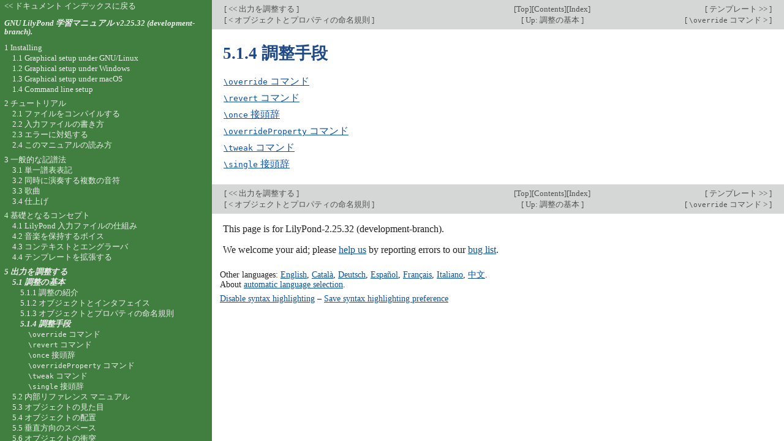

--- FILE ---
content_type: text/html; charset=utf-8
request_url: https://lilypond.org/doc/v2.25/Documentation/learning/tweaking-methods.ja.html
body_size: 9464
content:
<!DOCTYPE html PUBLIC "-//W3C//DTD HTML 4.01 Transitional//EN" "http://www.w3.org/TR/html4/loose.dtd">
<html>
<!-- Created by GNU Texinfo 6.8, https://www.gnu.org/software/texinfo/ -->
<head>
<meta http-equiv="Content-Type" content="text/html; charset=utf-8">
<!-- Copyright © 1998-2023 by the authors.

GNU フリー文書利用許諾契約書バージョン 1.1 またはフリー ソフトウェア財団によって発行されたその後のバージョンの約定に従う限り、このドキュメントを複製、変更する許可を与えます。変更不可部分はありません。この利用許諾契約書のコピーは「GNU フリー文書利用許諾契約書」という章に含まれています。 -->
<title>5.1.4 調整手段 (GNU LilyPond 学習マニュアル)</title>

<meta name="description" content="5.1.4 調整手段 (GNU LilyPond 学習マニュアル)">
<meta name="keywords" content="5.1.4 調整手段 (GNU LilyPond 学習マニュアル)">
<meta name="resource-type" content="document">
<meta name="distribution" content="global">
<meta name="Generator" content="texi2any">
<meta name="viewport" content="width=device-width,initial-scale=1">

<link href="index" rel="start" title="LilyPond &mdash; 学習マニュアル">
<link href="index-of-commands-and-concepts" rel="index" title="Appendix C インデックス">
<link href="learning_toc#SEC_Contents" rel="contents" title="Table of Contents">
<link href="tweaking-basics" rel="up" title="5.1 調整の基本">
<link href="naming-conventions-of-objects-and-properties" rel="prev" title="5.1.3 オブジェクトとプロパティの命名規則">
<style type="text/css">
<!--
a.copiable-anchor {visibility: hidden; text-decoration: none; line-height: 0em}
a.summary-letter {text-decoration: none}
blockquote.indentedblock {margin-right: 0em}
div.display {margin-left: 3.2em}
div.example {margin-left: 3.2em}
kbd {font-style: oblique}
pre.display {font-family: inherit}
pre.format {font-family: inherit}
pre.menu-comment {font-family: serif}
pre.menu-preformatted {font-family: serif}
span.nolinebreak {white-space: nowrap}
span.roman {font-family: initial; font-weight: normal}
span.sansserif {font-family: sans-serif; font-weight: normal}
span:hover a.copiable-anchor {visibility: visible}
ul.no-bullet {list-style: none}
-->
</style>
<link rel="stylesheet" type="text/css" href="../css/lilypond-manuals.css">
<link rel="stylesheet" type="text/css" href="../css/lilypond-highlighting.css">


</head>

<body lang="ja" class="learning">
<div id="main">
<div class="subsection" id="tweaking-methods">
<table class="nav_table">
<tr><td align="left">[<a href="tweaking-output" title="Beginning of this chapter or previous chapter"> &lt;&lt; 出力を調整する </a>]</td><td align="center">[<a href="index" title="Cover (top) of document" rel="start">Top</a>][<a href="learning_toc#SEC_Contents" title="Table of contents" rel="contents">Contents</a>][<a href="index-of-commands-and-concepts" title="Index" rel="index">Index</a>]</td><td align="right">[<a href="templates" title="Next chapter"> テンプレート &gt;&gt; </a>]</td></tr>
<tr><td align="left">[<a href="naming-conventions-of-objects-and-properties" title="Previous section in reading order" accesskey="p" rel="prev"> &lt; オブジェクトとプロパティの命名規則 </a>]</td><td align="center">[<a href="tweaking-basics" title="Up section" accesskey="u" rel="up">  Up: 調整の基本 </a>]</td><td align="right">[<a href="the-override-command" title="Next section in reading order" accesskey="n" rel="next"> <code>\override</code> コマンド &gt; </a>]</td></tr>
</table>
<hr>
<span id="Diao-Zheng-Shou-Duan-"></span><h4 class="subsection">5.1.4 調整手段</h4>

<span id="index-tweaking-methods-_0028Diao-Zheng-Shou-Duan-_0029"></span>


<table class="menu" border="0" cellspacing="0">
<tr><td align="left" valign="top"><a href="the-override-command" accesskey="1"><code>\override</code> コマンド</a></td><td>&nbsp;&nbsp;</td><td align="left" valign="top">
</td></tr>
<tr><td align="left" valign="top"><a href="the-revert-command" accesskey="2"><code>\revert</code> コマンド</a></td><td>&nbsp;&nbsp;</td><td align="left" valign="top">
</td></tr>
<tr><td align="left" valign="top"><a href="the-once-prefix" accesskey="3"><code>\once</code> 接頭辞</a></td><td>&nbsp;&nbsp;</td><td align="left" valign="top">
</td></tr>
<tr><td align="left" valign="top"><a href="the-overrideproperty-command" accesskey="4"><code>\overrideProperty</code> コマンド</a></td><td>&nbsp;&nbsp;</td><td align="left" valign="top">
</td></tr>
<tr><td align="left" valign="top"><a href="the-tweak-command" accesskey="5"><code>\tweak</code> コマンド</a></td><td>&nbsp;&nbsp;</td><td align="left" valign="top">
</td></tr>
<tr><td align="left" valign="top"><a href="the-single-prefix" accesskey="6"><code>\single</code> 接頭辞</a></td><td>&nbsp;&nbsp;</td><td align="left" valign="top">
</td></tr>
</table>

</div>
<hr>
<table class="nav_table">
<tr><td align="left">[<a href="tweaking-output" title="Beginning of this chapter or previous chapter"> &lt;&lt; 出力を調整する </a>]</td><td align="center">[<a href="index" title="Cover (top) of document" rel="start">Top</a>][<a href="learning_toc#SEC_Contents" title="Table of contents" rel="contents">Contents</a>][<a href="index-of-commands-and-concepts" title="Index" rel="index">Index</a>]</td><td align="right">[<a href="templates" title="Next chapter"> テンプレート &gt;&gt; </a>]</td></tr>
<tr><td align="left">[<a href="naming-conventions-of-objects-and-properties" title="Previous section in reading order" accesskey="p" rel="prev"> &lt; オブジェクトとプロパティの命名規則 </a>]</td><td align="center">[<a href="tweaking-basics" title="Up section" accesskey="u" rel="up">  Up: 調整の基本 </a>]</td><td align="right">[<a href="the-override-command" title="Next section in reading order" accesskey="n" rel="next"> <code>\override</code> コマンド &gt; </a>]</td></tr>
</table>

<div id="footer">
<p class="footer_version">
This page is for LilyPond-2.25.32 (development-branch).
</p>
<p class="footer_report">
We welcome your aid; please <a href="https://lilypond.org/help-us.html">help us</a> by reporting errors to our <a href="https://lists.gnu.org/mailman/listinfo/bug-lilypond">bug list</a>.
</p>

<p id="languages">
Other languages: <a href="tweaking-methods.html">English</a>, <a href="tweaking-methods.ca.html">Català</a>, <a href="tweaking-methods.de.html">Deutsch</a>, <a href="tweaking-methods.es.html">Español</a>, <a href="tweaking-methods.fr.html">Français</a>, <a href="tweaking-methods.it.html">Italiano</a>, <a href="tweaking-methods.zh.html">中文</a>.
<br>
About <a href="http://www.lilypond.org/misc/browser-language">automatic language selection</a>.
</p>

<script type='text/javascript'>
    // @license magnet:?xt=urn:btih:1f739d935676111cfff4b4693e3816e664797050&dn=gpl-3.0.txt GPL-v3-or-Later
    (function () {
        let handled = false;
        function restoreHighlighting () {
            if (handled) return;
            if (localStorage.getItem('syntax-highlighting') !== 'no') {
            enable_highlighting();
            }
            else {
              disable_highlighting();
            }
            handled = true;
        }

        // Attempt early handling but fall back to onload just in case.
        document.addEventListener('DOMContentLoaded', restoreHighlighting);
        document.addEventListener('load', restoreHighlighting);
    })();

    let enabled = true;
    function enable_highlighting() {
        document.body.classList.add('highlight');
        enabled = true;
        document.getElementById('highlighting-active-link').innerHTML =
            "<a href='javascript:disable_highlighting()'>Disable syntax highlighting<\/a>";
    }
    function disable_highlighting() {
        document.body.classList.remove('highlight');
        enabled = false;
        document.getElementById('highlighting-active-link').innerHTML =
            "<a href='javascript:enable_highlighting()'>Enable syntax highlighting<\/a>";
    }

    function save_preference() {
        if (confirm("Remembering your preference regarding syntax highlighting for later visits on this documentation necessitates storing the preference in cookie-like browser storage.  This information remains local to your device and is never accessed by lilypond.org.")) // EU law compliance
            localStorage.setItem('syntax-highlighting', enabled ? 'yes' : 'no');
    }
    // @license-end
</script>

<div id="highlighting-settings">
  <a id="highlighting-active-link"></a>
  &ndash;
  <a href='javascript:save_preference()'>Save syntax highlighting preference</a>
</div>
</div>
<!-- FOOTER -->
</div>

<div id="tocframe">

<p class="toc_uplink">
  <a href="../web/manuals.ja.html" title="Documentation Index">
    &lt;&lt; ドキュメント インデックスに戻る
  </a>
</p>
<h4 class="toc_header">
  <a href="index#top" title="Cover (top) of document">
    GNU LilyPond 学習マニュアル  v2.25.32 (development-branch).
  </a>
</h4>

<div class="contents">

<ul class="no-bullet">
  <li><a id="toc-Installing" href="installing">1 Installing</a>
  <ul class="no-bullet">
    <li><a id="toc-Graphical-setup-under-GNU_002fLinux" href="graphical-setup-under-gnu_002flinux">1.1 Graphical setup under GNU/Linux</a></li>
    <li><a id="toc-Graphical-setup-under-Windows" href="graphical-setup-under-windows">1.2 Graphical setup under Windows</a></li>
    <li><a id="toc-Graphical-setup-under-macOS" href="graphical-setup-under-macos">1.3 Graphical setup under macOS</a></li>
    <li><a id="toc-Command-line-setup" href="command-line-setup">1.4 Command line setup</a></li>
  </ul></li>
  <li><a id="toc-tiyutoriaru" href="tutorial">2 チュートリアル</a>
  <ul class="no-bullet">
    <li><a id="toc-huairuwokonpairusuru" href="compiling-a-file">2.1 ファイルをコンパイルする</a></li>
    <li><a id="toc-Ru-Li-huairunoShu-kiFang-" href="how-to-write-input-files">2.2 入力ファイルの書き方</a>
    <ul class="no-bullet">
      <li><a id="toc-Jian-Dan-naJi-Pu-Fa-" href="simple-notation">2.2.1 簡単な記譜法</a>
      <ul class="no-bullet">
        <li><a id="toc-pituti" href="pitches">ピッチ</a></li>
        <li><a id="toc-Yan-Zou-Shi-Jian--_0028rizumu_0029" href="durations-_0028rhythms_0029">演奏時間 (リズム)</a></li>
        <li><a id="toc-Xiu-Fu-" href="rests">休符</a></li>
        <li><a id="toc-Pai-Zi-Ji-Hao-" href="time-signature">拍子記号</a></li>
        <li><a id="toc-tenpoJi-Hao-" href="tempo-marks">テンポ記号</a></li>
        <li><a id="toc-Yin-Bu-Ji-Hao-" href="clef">音部記号</a></li>
        <li><a id="toc-subetewomatomete" href="all-together">すべてをまとめて</a></li>
      </ul></li>
      <li><a id="toc-Ru-Li-huairuniQu-riZu-mu" href="working-on-input-files">2.2.2 入力ファイルに取り組む</a></li>
    </ul></li>
    <li><a id="toc-eraniDui-Chu-suru" href="dealing-with-errors">2.3 エラーに対処する</a>
    <ul class="no-bullet">
      <li><a id="toc-YiBan-De-natoraburusiyuto-Tips" href="general-troubleshooting-tips">2.3.1 一般的なトラブルシュート Tips</a></li>
      <li><a id="toc-ikutukanoYiBan-De-naera" href="some-common-errors">2.3.2 いくつかの一般的なエラー</a></li>
    </ul></li>
    <li><a id="toc-konomaniyuarunoDu-miFang-" href="how-to-read-the-manuals">2.4 このマニュアルの読み方</a>
    <ul class="no-bullet">
      <li><a id="toc-Sheng-Lue-saretaGou-Cheng-Yao-Su-" href="omitted-material">2.4.1 省略された構成要素</a></li>
      <li><a id="toc-kuritukuKe-Neng-naLi" href="clickable-examples">2.4.2 クリック可能な例</a></li>
      <li><a id="toc-maniyuarunoGai-Yao-" href="overview-of-manuals">2.4.3 マニュアルの概要</a></li>
    </ul></li>
  </ul></li>
  <li><a id="toc-YiBan-De-naJi-Pu-Fa-" href="common-notation">3 一般的な記譜法</a>
  <ul class="no-bullet">
    <li><a id="toc-Dan-YiPu-Biao-Biao-Ji-" href="single-staff-notation">3.1 単一譜表表記</a>
    <ul class="no-bullet">
      <li><a id="toc-Xiao-Jie-Xian-toXiao-Jie-tietuku" href="bar-lines-and-bar-checks">3.1.1 小節線と小節チェック</a>
      <ul class="no-bullet">
        <li><a id="toc-Xiao-Jie-Xian-" href="bar-lines">小節線</a></li>
        <li><a id="toc-Xiao-Jie-tietuku" href="bar-checks">小節チェック</a></li>
      </ul></li>
      <li><a id="toc-pitutitoDiao-Hao-" href="pitches-and-key-signatures">3.1.2 ピッチと調号</a>
      <ul class="no-bullet">
        <li><a id="toc-pitutiBian-Geng-" href="pitch-alterations">ピッチ変更</a></li>
        <li><a id="toc-Diao-Hao-" href="key-signatures">調号</a></li>
        <li><a id="toc-Jing-Gao-_003a-Diao-Hao-topituti" href="warning-key-signatures-and-pitches">警告: 調号とピッチ</a></li>
      </ul></li>
      <li><a id="toc-taitosura" href="ties-and-slurs">3.1.3 タイとスラー</a>
      <ul class="no-bullet">
        <li><a id="toc-tai" href="ties">タイ</a></li>
        <li><a id="toc-sura" href="slurs">スラー</a></li>
        <li><a id="toc-hurezingu-sura" href="phrasing-slurs">フレージング スラー</a></li>
        <li><a id="toc-Jing-Gao-_003a-sura-vs_002e-tai" href="warnings-slurs-vs-ties">警告: スラー vs. タイ</a></li>
      </ul></li>
      <li><a id="toc-ateikiyuresiyontoQiang-Ruo-Ji-Hao-" href="articulations-and-dynamics">3.1.4 アーティキュレーションと強弱記号</a>
      <ul class="no-bullet">
        <li><a id="toc-ateikiyuresiyon" href="articulations">アーティキュレーション</a></li>
        <li><a id="toc-Yun-Zhi-Fa-Ji-Hao-" href="fingerings">運指法記号</a></li>
        <li><a id="toc-Qiang-Ruo-Ji-Hao-" href="dynamics">強弱記号</a></li>
      </ul></li>
      <li><a id="toc-tekisutowoZhui-Jia-suru" href="adding-text">3.1.5 テキストを追加する</a></li>
      <li><a id="toc-Zi-Dong-Lian-Hang-toShou-Dong-Lian-Hang-" href="automatic-and-manual-beams">3.1.6 自動連桁と手動連桁</a></li>
      <li><a id="toc-Gao-Du-narizumu-komando" href="advanced-rhythmic-commands">3.1.7 高度なリズム コマンド</a>
      <ul class="no-bullet">
        <li><a id="toc-Bu-Fen-Xiao-Jie-" href="partial-measure">部分小節</a></li>
        <li><a id="toc-Lian-Fu-" href="tuplets">連符</a></li>
        <li><a id="toc-Zhuang-Shi-Xiao-Yin-Fu-" href="grace-notes">装飾小音符</a></li>
      </ul></li>
    </ul></li>
    <li><a id="toc-Tong-Shi-niYan-Zou-suruFu-Shu-noYin-Fu-" href="multiple-notes-at-once">3.2 同時に演奏する複数の音符</a>
    <ul class="no-bullet">
      <li><a id="toc-Yin-Le-Biao-Ji-nituitenoShuo-Ming-" href="music-expressions-explained">3.2.1 音楽表記についての説明</a>
      <ul class="no-bullet">
        <li><a id="toc-Shu-XueDe-Biao-Ji-tonoLei-Si-" href="analogy-mathematical-expressions">数学的表記との類似</a></li>
        <li><a id="toc-Tong-Shi-Jin-Xing-suruYin-Le-Biao-Ji-_003a-Fu-Shu-noPu-" href="simultaneous-music-expressions-multiple-staves">同時進行する音楽表記: 複数の譜</a></li>
        <li><a id="toc-Tong-Shi-Jin-Xing-suruYin-Le-Biao-Ji-_003a-Dan-YinoPu-Biao-" href="simultaneous-music-expressions-single-staff">同時進行する音楽表記: 単一の譜表</a></li>
      </ul></li>
      <li><a id="toc-Fu-Shu-noPu-" href="multiple-staves">3.2.2 複数の譜</a></li>
      <li><a id="toc-Pu-Biao-gurupu" href="staff-groups">3.2.3 譜表グループ</a></li>
      <li><a id="toc-Yin-Fu-woZu-miHe-waseteHe-Yin-nisuru" href="combining-notes-into-chords">3.2.4 音符を組み合わせて和音にする</a></li>
      <li><a id="toc-Dan-YiPu-Biao-denoDuo-Sheng-" href="single-staff-polyphony">3.2.5 単一譜表での多声</a></li>
    </ul></li>
    <li><a id="toc-Ge-Qu-" href="songs">3.3 歌曲</a>
    <ul class="no-bullet">
      <li><a id="toc-Jian-Dan-naGe-Qu-woZuo-Cheng-suru" href="setting-simple-songs">3.3.1 簡単な歌曲を作成する</a></li>
      <li><a id="toc-Ge-Ci-woXuan-Lu-niJian-eru" href="aligning-lyrics-to-a-melody">3.3.2 歌詞を旋律に揃える</a></li>
      <li><a id="toc-Fu-Shu-noPu-henoGe-Ci-" href="lyrics-to-multiple-staves">3.3.3 複数の譜への歌詞</a></li>
    </ul></li>
    <li><a id="toc-Shi-Shang-ge" href="final-touches">3.4 仕上げ</a>
    <ul class="no-bullet">
      <li><a id="toc-Bian-Shu-woYong-iteLe-Qu-woBian-Cheng-suru" href="organizing-pieces-with-variables">3.4.1 変数を用いて楽曲を編成する</a></li>
      <li><a id="toc-taitoruwoFu-keJia-eru" href="adding-titles">3.4.2 タイトルを付け加える</a></li>
      <li><a id="toc-Jue-Dui-Yin-Fu-Ming-" href="absolute-note-names">3.4.3 絶対音符名</a></li>
      <li><a id="toc-konotiyutoriarunoHou-nisubekikoto" href="after-the-tutorial">3.4.4 このチュートリアルの後にすべきこと</a></li>
    </ul></li>
  </ul></li>
  <li><a id="toc-Ji-Chu-tonarukonseputo" href="fundamental-concepts">4 基礎となるコンセプト</a>
  <ul class="no-bullet">
    <li><a id="toc-LilyPond-Ru-Li-huairunoShi-Zu-mi" href="how-lilypond-input-files-work">4.1 LilyPond 入力ファイルの仕組み</a>
    <ul class="no-bullet">
      <li><a id="toc-LilyPond-huairuGou-Zao-noShao-Jie-" href="introduction-to-the-lilypond-file-structure">4.1.1 LilyPond ファイル構造の紹介</a></li>
      <li><a id="toc-Score-ha-_0028Dan-Yino_0029-Fu-He-De-naYin-Le-Biao-Ji-" href="score-is-a-_0028single_0029-compound-musical-expression">4.1.2 Score は (単一の) 複合的な音楽表記</a></li>
      <li><a id="toc-Yin-Le-Biao-Ji-wonesutosuru" href="nesting-music-expressions">4.1.3 音楽表記をネストする</a></li>
      <li><a id="toc-Ru-Li-Yin-Fu-noGou-Zao-" href="structure-of-a-note-entry">4.1.4 入力音符の構造</a></li>
      <li><a id="toc-nesutosarenaiGua-Hu-totai" href="on-the-un_002dnestedness-of-brackets-and-ties">4.1.5 ネストされない括弧とタイ</a></li>
    </ul></li>
    <li><a id="toc-Yin-Le-woBao-Chi-suruboisu" href="voices-contain-music">4.2 音楽を保持するボイス</a>
    <ul class="no-bullet">
      <li><a id="toc-Si-haboisuwoTing-iteiru" href="i_0027m-hearing-voices">4.2.1 私はボイスを聴いている</a></li>
      <li><a id="toc-boisuwoMing-ShiDe-niinsutansuHua-suru" href="explicitly-instantiating-voices">4.2.2 ボイスを明示的にインスタンス化する</a></li>
      <li><a id="toc-boisutobokaru" href="voices-and-vocals">4.2.3 ボイスとボーカル</a></li>
    </ul></li>
    <li><a id="toc-kontekisutotoenguraba" href="contexts-and-engravers">4.3 コンテキストとエングラーバ</a>
    <ul class="no-bullet">
      <li><a id="toc-kontekisutonoShuo-Ming-" href="contexts-explained">4.3.1 コンテキストの説明</a></li>
      <li><a id="toc-kontekisutowoZuo-Cheng-suru" href="creating-contexts">4.3.2 コンテキストを作成する</a></li>
      <li><a id="toc-engurabanoShuo-Ming-" href="engravers-explained">4.3.3 エングラーバの説明</a></li>
      <li><a id="toc-kontekisuto-puropateiwoBian-Geng-suru" href="modifying-context-properties">4.3.4 コンテキスト プロパティを変更する</a></li>
      <li><a id="toc-engurabawoZhui-Jia--_002f-Xue-Chu-suru" href="adding-and-removing-engravers">4.3.5 エングラーバを追加 / 削除する</a></li>
    </ul></li>
    <li><a id="toc-tenpuretowoKuo-Zhang-suru" href="extending-the-templates">4.4 テンプレートを拡張する</a>
    <ul class="no-bullet">
      <li><a id="toc-sopuranototiero" href="soprano-and-cello">4.4.1 ソプラノとチェロ</a></li>
      <li><a id="toc-4-pato-SATB-bokaruPu-" href="four_002dpart-satb-vocal-score">4.4.2 4 パート SATB ボーカル譜</a></li>
      <li><a id="toc-zerokaraLe-Pu-woGou-Zhu-suru" href="building-a-score-from-scratch">4.4.3 ゼロから楽譜を構築する</a></li>
      <li><a id="toc-Bian-Shu-toGuan-Shu-woYong-iteRu-Li-noShou-Jian-woSheng-ku" href="saving-typing-with-variables-and-functions">4.4.4 変数と関数を用いて入力の手間を省く</a></li>
      <li><a id="toc-Le-Pu-topato" href="scores-and-parts">4.4.5 楽譜とパート</a></li>
    </ul></li>
  </ul></li>
  <li class="toc_current"><a id="toc-Chu-Li-woDiao-Zheng-suru" href="tweaking-output">5 出力を調整する</a>
  <ul class="no-bullet">
    <li class="toc_current"><a id="toc-Diao-Zheng-noJi-Ben-" href="tweaking-basics">5.1 調整の基本</a>
    <ul class="no-bullet">
      <li><a id="toc-Diao-Zheng-noShao-Jie-" href="introduction-to-tweaks">5.1.1 調整の紹介</a></li>
      <li><a id="toc-obuziekutotointahueisu" href="objects-and-interfaces">5.1.2 オブジェクトとインタフェイス</a></li>
      <li><a id="toc-obuziekutotopuropateinoMing-Ming-Gui-Ze-" href="naming-conventions-of-objects-and-properties">5.1.3 オブジェクトとプロパティの命名規則</a></li>
      <li class="toc_current"><a id="toc-Diao-Zheng-Shou-Duan-" href="tweaking-methods">5.1.4 調整手段</a>
      <ul class="no-bullet">
        <li><a id="toc-_005coverride-komando" href="the-override-command"><code>\override</code> コマンド</a></li>
        <li><a id="toc-_005crevert-komando" href="the-revert-command"><code>\revert</code> コマンド</a></li>
        <li><a id="toc-_005conce-Jie-Tou-Ci-" href="the-once-prefix"><code>\once</code> 接頭辞</a></li>
        <li><a id="toc-_005coverrideProperty-komando" href="the-overrideproperty-command"><code>\overrideProperty</code> コマンド</a></li>
        <li><a id="toc-_005ctweak-komando" href="the-tweak-command"><code>\tweak</code> コマンド</a></li>
        <li><a id="toc-_005csingle-Jie-Tou-Ci-" href="the-single-prefix"><code>\single</code> 接頭辞</a></li>
      </ul></li>
    </ul></li>
    <li><a id="toc-Nei-Bu-rihuarensu-maniyuaru" href="the-internals-reference-manual">5.2 内部リファレンス マニュアル</a>
    <ul class="no-bullet">
      <li><a id="toc-reiauto-obuziekutonopuropatei" href="properties-of-layout-objects">5.2.1 レイアウト オブジェクトのプロパティ</a></li>
      <li><a id="toc-intahueisunoZhongdeJian-tukarupuropatei" href="properties-found-in-interfaces">5.2.2 インタフェイスの中で見つかるプロパティ</a></li>
      <li><a id="toc-puropateinotaipu" href="types-of-properties">5.2.3 プロパティのタイプ</a></li>
    </ul></li>
    <li><a id="toc-obuziekutonoJian-taMu-" href="appearance-of-objects">5.3 オブジェクトの見た目</a>
    <ul class="no-bullet">
      <li><a id="toc-obuziekutonoKe-Shi-Xing-toSe-" href="visibility-and-color-of-objects">5.3.1 オブジェクトの可視性と色</a>
      <ul class="no-bullet">
        <li><a id="toc-stencil-puropatei" href="the-stencil-property"><code>stencil</code> プロパティ</a></li>
        <li><a id="toc-break_002dvisibility-property" href="the-break_002dvisibility-property"><code>break-visibility</code> property</a></li>
        <li><a id="toc-transparent-puropatei" href="the-transparent-property"><code>transparent</code> プロパティ</a></li>
        <li><a id="toc-color-puropatei" href="the-color-property"><code>color</code> プロパティ</a></li>
      </ul></li>
      <li><a id="toc-obuziekutonosaizu" href="size-of-objects">5.3.2 オブジェクトのサイズ</a></li>
      <li><a id="toc-obuziekutonoChang-satoTai-sa" href="length-and-thickness-of-objects">5.3.3 オブジェクトの長さと太さ</a></li>
    </ul></li>
    <li><a id="toc-obuziekutonoPei-Zhi-" href="placement-of-objects">5.4 オブジェクトの配置</a>
    <ul class="no-bullet">
      <li><a id="toc-Zi-Dong-Pei-Zhi-" href="automatic-behavior">5.4.1 自動配置</a></li>
      <li><a id="toc-Pu-Nei-Bu-obuziekuto" href="within_002dstaff-objects">5.4.2 譜内部オブジェクト</a>
      <ul class="no-bullet">
        <li><a id="toc-direction-puropatei" href="the-direction-property"><code>direction</code> プロパティ</a></li>
        <li><a id="toc-Yun-Zhi-" href="fingering">運指</a></li>
      </ul></li>
      <li><a id="toc-Pu-Wai-Bu-obuziekuto" href="outside_002dstaff-objects">5.4.3 譜外部オブジェクト</a>
      <ul class="no-bullet">
        <li><a id="toc-outside_002dstaff_002dpriority-puropatei" href="the-outside_002dstaff_002dpriority-property"><code>outside-staff-priority</code> プロパティ</a></li>
        <li><a id="toc-_005ctextLengthOn-komando" href="the-textlengthon-command"><code>\textLengthOn</code> コマンド</a></li>
        <li><a id="toc-Qiang-Ruo-Ji-Hao-noPei-Zhi-" href="dynamics-placement">強弱記号の配置</a></li>
        <li><a id="toc-gurahuikaru-obuziekutonosaizu" href="grob-sizing">グラフィカル オブジェクトのサイズ</a></li>
      </ul></li>
    </ul></li>
    <li><a id="toc-Chui-Zhi-Fang-Xiang-nosupesu" href="vertical-spacing">5.5 垂直方向のスペース</a></li>
    <li><a id="toc-obuziekutonoChong-Tu-" href="collisions-of-objects">5.6 オブジェクトの衝突</a>
    <ul class="no-bullet">
      <li><a id="toc-obuziekutowoYi-Dong-saseru" href="moving-objects">5.6.1 オブジェクトを移動させる</a></li>
      <li><a id="toc-Biao-Ji-noZhong-nariwoXiu-Zheng-suru" href="fixing-overlapping-notation">5.6.2 表記の重なりを修正する</a>
      <ul class="no-bullet">
        <li><a id="toc-padding-puropatei" href="the-padding-property"><code>padding</code> プロパティ</a></li>
        <li><a id="toc-right_002dpadding-puropatei" href="the-right_002dpadding-property"><code>right-padding</code> プロパティ</a></li>
        <li><a id="toc-staff_002dpadding-puropatei" href="the-staff_002dpadding-property"><code>staff-padding</code> プロパティ</a></li>
        <li><a id="toc-self_002dalignment_002dX-puropatei" href="the-self_002dalignment_002dx-property"><code>self-alignment-X</code> プロパティ</a></li>
        <li><a id="toc-staff_002dposition-puropatei" href="the-staff_002dposition-property"><code>staff-position</code> プロパティ</a></li>
        <li><a id="toc-extra_002doffset-puropatei" href="the-extra_002doffset-property"><code>extra-offset</code> プロパティ</a></li>
        <li><a id="toc-positions-puropatei" href="the-positions-property"><code>positions</code> プロパティ</a></li>
        <li><a id="toc-force_002dhshift-puropatei" href="the-force_002dhshift-property"><code>force-hshift</code> プロパティ</a></li>
      </ul></li>
      <li><a id="toc-Shi-Ji-noYin-Le-karanoLi" href="real-music-example">5.6.3 実際の音楽からの例</a></li>
    </ul></li>
    <li><a id="toc-Geng-naruDiao-Zheng-" href="further-tweaking">5.7 更なる調整</a>
    <ul class="no-bullet">
      <li><a id="toc-Diao-Zheng-nosonoTa-noShi-Yong-Fang-Fa-" href="other-uses-for-tweaks">5.7.1 調整のその他の使用方法</a>
      <ul class="no-bullet">
        <li><a id="toc-Yi-naruboisunoZhongniaruYin-Fu-wotaideJie-bu" href="tying-notes-across-voices">異なるボイスの中にある音符をタイで結ぶ</a></li>
        <li><a id="toc-MIDI-dehuerumatawosimiyuretosuru" href="simulating-a-fermata-in-midi">MIDI でフェルマータをシミュレートする</a></li>
      </ul></li>
      <li><a id="toc-reiautonoDiao-Zheng-notameniBian-Shu-woShi-Yong-suru" href="using-variables-for-layout-adjustments">5.7.2 レイアウトの調整のために変数を使用する</a></li>
      <li><a id="toc-sutairu-sito" href="style-sheets">5.7.3 スタイル シート</a></li>
      <li><a id="toc-sonoTa-noQing-Bao-Yuan-" href="other-sources-of-information">5.7.4 その他の情報源</a></li>
      <li><a id="toc-Scheme-woYong-itaGao-Du-naDiao-Zheng-" href="advanced-tweaks-with-scheme">5.7.5 Scheme を用いた高度な調整</a></li>
    </ul></li>
  </ul></li>
  <li><a id="toc-tenpureto" href="templates">Appendix A テンプレート</a>
  <ul class="no-bullet">
    <li><a id="toc-Zu-miIp-mareteirutenpureto" href="built_002din-templates">A.1 組み込まれているテンプレート</a>
    <ul class="no-bullet">
      <li><a id="toc-SATB-tenpureto" href="satb-template">A.1.1 SATB テンプレート</a></li>
      <li><a id="toc-SSAATTBB-tenpureto" href="ssaattbb-template">A.1.2 SSAATTBB テンプレート</a></li>
    </ul></li>
    <li><a id="toc-Dan-YiPu-tenpureto" href="single-staff-templates">A.2 単一譜テンプレート</a>
    <ul class="no-bullet">
      <li><a id="toc-Yin-Fu-nomi" href="notes-only">A.2.1 音符のみ</a></li>
      <li><a id="toc-Yin-Fu-toGe-Ci-" href="notes-and-lyrics">A.2.2 音符と歌詞</a></li>
      <li><a id="toc-Yin-Fu-tokodo" href="notes-and-chords">A.2.3 音符とコード</a></li>
      <li><a id="toc-Yin-Fu-_002c-Ge-Ci-sorenikodo" href="notes-lyrics-and-chords">A.2.4 音符、歌詞それにコード</a></li>
    </ul></li>
    <li><a id="toc-piano-tenpureto" href="piano-templates">A.3 ピアノ テンプレート</a>
    <ul class="no-bullet">
      <li><a id="toc-soro-piano" href="solo-piano">A.3.1 ソロ ピアノ</a></li>
      <li><a id="toc-pianotoGe-Ci-woChi-tuXuan-Lu-" href="piano-and-melody-with-lyrics">A.3.2 ピアノと歌詞を持つ旋律</a></li>
      <li><a id="toc-Ge-Ci-gaZhongYang-niPei-Zhi-saretapianoPu-" href="piano-centered-lyrics">A.3.3 歌詞が中央に配置されたピアノ譜</a></li>
    </ul></li>
    <li><a id="toc-Xian-Le-Si-Zhong-Zou-tenpureto" href="string-quartet-templates">A.4 弦楽四重奏テンプレート</a>
    <ul class="no-bullet">
      <li><a id="toc-Xian-Le-Si-Zhong-Zou-" href="string-quartet">A.4.1 弦楽四重奏</a></li>
      <li><a id="toc-Xian-Le-Si-Zhong-Zou-pato" href="string-quartet-parts">A.4.2 弦楽四重奏パート</a></li>
    </ul></li>
    <li><a id="toc-He-Chang-tenpureto" href="vocal-ensembles-templates">A.5 合唱テンプレート</a>
    <ul class="no-bullet">
      <li><a id="toc-SATB-bokaruPu-" href="satb-vocal-score">A.5.1 SATB ボーカル譜</a></li>
      <li><a id="toc-SATB-bokaruPu-toZi-Dong-pianoPu-" href="satb-vocal-score-and-automatic-piano-reduction">A.5.2 SATB ボーカル譜と自動ピアノ譜</a></li>
      <li><a id="toc-Zheng-Lie-saretakontekisutowoChi-tu-SATB" href="satb-with-aligned-contexts">A.5.3 整列されたコンテキストを持つ SATB</a></li>
      <li><a id="toc-4-tunoPu-niPei-Zhi-sareta-SATB" href="satb-on-four-staves">A.5.4 4 つの譜に配置された SATB</a></li>
      <li><a id="toc-soroto-2-patonorihurein" href="solo-verse-and-two_002dpart-refrain">A.5.5 ソロと 2 パートのリフレイン</a></li>
      <li><a id="toc-Zan-Mei-Ge-" href="hymn-tunes">A.5.6 賛美歌</a></li>
      <li><a id="toc-Sheng-Ge-" href="psalms">A.5.7 聖歌</a></li>
    </ul></li>
    <li><a id="toc-okesutora-tenpureto" href="orchestral-templates">A.6 オーケストラ テンプレート</a>
    <ul class="no-bullet">
      <li><a id="toc-okesutora_002c-He-Chang-sorenipiano" href="orchestra-choir-and-piano">A.6.1 オーケストラ、合唱それにピアノ</a></li>
    </ul></li>
    <li><a id="toc-Gu-Dai-noJi-Pu-Fa-tenpureto" href="ancient-notation-templates">A.7 古代の記譜法テンプレート</a>
    <ul class="no-bullet">
      <li><a id="toc-Ji-Liang-Ji-Pu-Fa-notenpureto" href="transcription-of-mensural-music">A.7.1 計量記譜法のテンプレート</a></li>
      <li><a id="toc-guregoriaSheng-Ge-notenpureto" href="gregorian-transcription-template">A.7.2 グレゴリア聖歌のテンプレート</a></li>
    </ul></li>
    <li><a id="toc-sonoTa-notenpureto" href="other-templates">A.8 その他のテンプレート</a>
    <ul class="no-bullet">
      <li><a id="toc-ziyazu-bando" href="jazz-combo">A.8.1 ジャズ バンド</a></li>
    </ul></li>
  </ul></li>
  <li><a id="toc-GNU-Free-Documentation-License" href="gnu-free-documentation-license">Appendix B GNU Free Documentation License</a></li>
  <li><a id="toc-indetukusu" href="index-of-commands-and-concepts" rel="index">Appendix C インデックス</a></li>
</ul>
</div>

<!--
    Translation of GIT committish: 0cc270b871321ae5aa8622cea8d8262aafd16641

    When revising a translation, copy the HEAD committish of the
    version that you are working on.  See TRANSLATION for details.
-->

<form action="https://www.google.com/search"
      method="get"
      name="search"
      onSubmit="search.q.value='site:lilypond.org/doc/v2.25 ' + search.brute_query.value"
      onMouseMove="search.q.value='site:lilypond.org/doc/v2.25 ' + search.brute_query.value"
      onKeyUp="search.q.value='site:lilypond.org/doc/v2.25 ' + search.brute_query.value">
  <input type="hidden" name="btnG" value="Google 検索">
  <input type="text" name="brute_query" onfocus="this.value=''" value="検索">
  <input type="hidden" name="q" value="">
</form>

</div>

</body>
</html>


--- FILE ---
content_type: text/css
request_url: https://lilypond.org/doc/v2.25/Documentation/css/lilypond-manuals.css
body_size: 2301
content:
/**********************************************************/
/*                  GENERAL INFORMATION                   */
/**********************************************************/

/* Each web manual is styled using a different color. Each
   one has been assigned a hue value on the HSB color chart.
   All specific colors for a manual are shades and tints
   of that hue.

   The brown of the usage manual does not follow this scheme.
   Neither does the 'default' olive green of the glossary,
   essay, snippets, and changes manuals.

   Manual            Color          Hue
   learning          green          120
   music-glossary
   essay

   notation          blue           205
   usage             brown
   snippets

   changes
   extending         red            0
   internals         purple         280

   contributor       black          doesn't matter - desat

/**********************************************************/
/*                  PAGE-WIDE SETTINGS                    */
/**********************************************************/

html {
  height: 100%;
}

body {
  margin: 0 auto;
  padding: 0;
  height: 100%;
  font-size: 100%;
  line-height: 1.125;
  color: #222;
  background-color: #fff;
}

/***********************************************************/
/*                      HEADERS                            */
/***********************************************************/

h2.chapter, h3.section, h4.subsection, h4.subsubsection,
h2.appendix, h3.appendixsec, h4.appendixsubsec,
h2.unnumbered, h3.unnumberedsec, h4.unnumberedsubsec, h4.unnumberedsubsubsec,
h4.subheading, h4.subsubheading {
  color: rgb(32, 74, 135);
  padding-bottom: 0.15em;
  margin-top: 0.6em;
  margin-bottom: 0.6em;
}

h1.top {
  font-size: 2em;
  text-align: center;
  padding: 0.8em 0.5em;
  margin: 0;
}

h2.chapter, h2.appendix, h2.unnumbered,
h3.section, h3.appendixsec, h3.unnumberedsec,
h4.subsection, h4.appendixsubsec, h4.unnumberedsubsec,
h4.subsubsection {
  font-size: 1.7em;
  margin-top: 0.9em;
}

h4.subheading, h4.unnumberedsubsubsec {
  font-size: 1.5em;
  margin-top: 0.9em;
}

/* This is for the first `h4.subheading` child, ... */
.unnumberedsec > .subheading {
  border-top: none;
}

/* ... while this is for all other `h4.subheading` children
   to get more vertical space and a horizontal line. */
.unnumberedsec > .subheading ~ .subheading {
  border-top: 1px solid rgb(200, 200, 200);
  padding-top: 0.8em;
}

h4.subsubheading {
  font-size: 1.15em;
  font-weight: bold;
  margin-top: 1.6em;
}

/***********************************************************/
/*                       LINKS                             */
/***********************************************************/

a:link {
  color: #0c51ab;
}

a:visited {
  color: #804f01;
}

a:active {
  color: #278800;
}

a:hover {
  color: #0105ad;
}

/***********************************************************/
/*                  BLOCK FORMATTING                       */
/***********************************************************/

blockquote,
blockquote.indentedblock, /* to take precedence over texi2any's rule */
div.example,
div.lisp {
  width: 96%;
  padding: 0;
  border: solid #d5d7d6;
  border-width: 1px 1px 1px 3px;
  border-radius: 5px;
  margin: 1em auto;
  background-color: white;
}

blockquote p {
  padding: 1em;
  margin: 0;
}

blockquote blockquote {
  border: none;
}

pre.verbatim, pre.verbatim-preformatted,
pre.example, pre.example-preformatted,
pre.lisp, pre.lisp-preformatted {
  /* Tested with DejaVu fonts.  Maybe we should specify explicit
     fonts instead of relying on system defaults anyway? */
  font-size: 1.03em;
  padding: 1em;
  margin: 0;
}

#main hr {
  height: 0;
  padding: 0;
  border: 0;
  margin: 0;
  text-indent: -999em;
}

table.cartouche {
  background: #eef;
  width: 85%;
  border-collapse: collapse;
  padding: 0 0.5em;
  border: 1px solid #c8c8c8;
  margin: 0 auto 1em;
}

table.cartouche p {
  padding: 1em;
  margin: 0;
}

table.cartouche td {
  border: none;
}

/***********************************************************/
/*                    MAIN CONTENT                         */
/***********************************************************/

div#main {
  position: absolute;
  top: 0;
  right: 0;
  bottom: 0;
  left: 27%;
  padding: 0;
  margin: 0;
  overflow: auto;
}

div#main li {
  padding: 0 1em 0.5em 0;
}

div#main ul {
  margin: 0;
  padding-left: 3em;
}

h1, h2, h3, h4, p, table, address, dt {
  padding-left: 18px;
  padding-right: 18px;
}

p {
  margin: 1em 0;
}

#languages, #highlighting-settings {
  font-size: 0.9em;
  padding-left: 0.9em;
  margin: 0;
}

#languages {
  padding-top: 0.5em;
  padding-bottom: 0.5em;
}

#highlighting-settings {
  padding-bottom: 1.3em;
}

pre.menu-comment {
  font-size: 1.2em;
  padding-top: 1em;
  padding-bottom: 0;
  margin: 0;
}

#main .contents li {
  padding-bottom: 0;
}

#main .contents > ul {
  margin-bottom: 1em;
}

table th {
  text-align: left;
}

table td {
    vertical-align: top;
    padding-bottom: .5em;
    padding-right: .5em;
}

img {
  vertical-align: middle;
}

/* This is for images right before a header or end of a blockquote. */
img:last-child {
  padding-bottom: 1em;
}

/***********************************************************/
/*                     FOOTNOTES                           */
/***********************************************************/

div.footnote,
div.footnotes-segment {
  margin-bottom: 18px;
  padding-left: 18px;
  padding-right: 18px;
}
div.footnote h4, div.footnote h5,
div.footnotes-segment h4, div.footnotes-segment h5 {
  padding: 0;
}
.footnote h5,
.footnotes-segment h5.footnote-body-heading,
.footnote p,
.footnotes-segment p {
  display: inline;
  padding: 0;
}

/***********************************************************/
/*                    TOC SIDEBAR                          */
/***********************************************************/

div#tocframe {
  position: absolute;
  top: 0;
  right: 73%;
  bottom: 0;
  left: 0;
  padding: 0;
  margin: 0;
  overflow: auto;
  background: #657f40;
  z-index: 100;
  list-style-type: none;
  font-size: 0.83em;
  line-height: 1.3;
}

body.learning    #tocframe { background-color: #407f40; }
body.notation    #tocframe { background-color: #40657f; }
body.usage       #tocframe { background-color: #81613e; }
body.extending   #tocframe { background-color: #7f4040; }
body.internals   #tocframe { background-color: #6a407f; }
body.contributor #tocframe { background-color: #333333; }

@media screen {
  body > div#tocframe {
    position: fixed
  }
}

div#tocframe a:link,
div#tocframe a:visited {
  color: #eee;
  text-decoration: none;
}

div#tocframe a:hover {
  color: #fff;
  text-decoration: underline;
}

div#tocframe p.toc_uplink {
  font-size: 1em;
  line-height: 1.125;
  padding: 0.25em 1em 0.25em 0.5em;
  margin: 0;
}

div#tocframe h4 {
  font-size: 1em;
  line-height: 1.125;
  font-weight: bold;
  font-style: italic;
  padding: 0.75em 0.5em 0 0.5em;
  margin: 0;
}

#tocframe .contents {
  background-color: transparent;
  list-style-type: none;
  padding: 0;
  border: 0;
  margin: 0;
}

#tocframe ul, #tocframe form {
  padding: 0.25em 0.5em 1em 0.5em;
  margin: 0;
}
#tocframe ul {
  list-style-type: none;
}

#tocframe ul ul {
  padding: 0;
  margin: 0;
}

#tocframe ul ul ul {
  display: none;
}
#tocframe ul ul li.toc_current > ul {
  display: block;
}

#tocframe ul li {
  padding: 0;
  margin: 0;
}

#tocframe ul > li {
  font-size: 1em;
}

#tocframe .contents > ul > li {
  margin-top: 0.5em;
}

#tocframe ul li li {
  padding-left: 1em;
}

li.toc_current {
  font-weight: bold;
  font-style: italic;
}

li.toc_current ul {
  font-weight: normal;
  font-style: normal;
  background: transparent;
}

/***********************************************************/
/*                     NAVIGATION                          */
/***********************************************************/

.nav_table {
  width: 100%;
  background-color: #d5d7d6;
  color: #505050;
  font-size: 0.83em;
  border-collapse: separate;
  padding: 5px 18px;
  border: none;
  margin: 0;
}

.nav_table a:link,
.nav_table a:visited {
  color: #505050;
  text-decoration: none;
}

.nav_table a:hover {
  color: #000;
  text-decoration: underline;
}

.nav_table tr,
.nav_table a {
  padding: 0;
  margin: 0;
}

.nav_table td {
  padding: 0.1em 0px;
  margin: 0;
}

table .title {
  font-weight: bold;
}

.footer {
  font-size: 0.8em;
  padding: 0.2em 0;
  margin: 0;
}

.footer p {
  padding: 0 18px;
  margin: 0.4em 0;
}

table.menu, .section-toc {
  margin: 0 0 1em;
}

/***********************************************************/
/*               OVERRIDES FOR PRINTING                    */
/***********************************************************/

@media print {
  /* Hide the sidebar and make the main contents take up the full width */
  div#main { position: static; overflow: visible; left: 0; }
  div#tocframe { display: none; }
  /* Also don't show the navigation toolbars between all sections */
  .nav_table { display: none; }
}

/***********************************************************/
/*               OTHER                                     */
/***********************************************************/

.warning {
  background: #eef;
  text-align: left;
  padding: 0;
  border: 1px solid #c8c8c8;
  border-radius: 5px;
  margin: 1em;
}

.warning div.example {
  background: #eef;
}

.advanced {
  background: #ffffc8;
  text-align: left;
  padding: 0;
  border: 1px solid #c8c8c8;
  border-radius: 5px;
  margin: 0.5em 0.5em 2em 3em;
}

/***********************************************************/
/*               RESPONSIVE DESIGN                         */
/***********************************************************/

@media (min-width: 1280px) {
  div#main {
    left: 346px
  }
  div#tocframe {
    width: 346px;
    right: 0;
  }
}


--- FILE ---
content_type: text/css
request_url: https://lilypond.org/doc/v2.25/Documentation/css/lilypond-highlighting.css
body_size: 521
content:
/* Autogenerated by Pygments */
pre { line-height: 125%; }
td.linenos .normal { color: inherit; background-color: transparent; padding-left: 5px; padding-right: 5px; }
span.linenos { color: inherit; background-color: transparent; padding-left: 5px; padding-right: 5px; }
td.linenos .special { color: #000000; background-color: #ffffc0; padding-left: 5px; padding-right: 5px; }
span.linenos.special { color: #000000; background-color: #ffffc0; padding-left: 5px; padding-right: 5px; }
.highlight .hll { background-color: #ffffcc }
.highlight { background: #ffffff; }
.highlight .-ChordModifier { color: #007070 } /* ChordModifier */
.highlight .c { color: #586178 } /* Comment */
.highlight .k { color: #000088 } /* Keyword */
.highlight .ch { color: #586178 } /* Comment.Hashbang */
.highlight .cm { color: #586178 } /* Comment.Multiline */
.highlight .cp { color: #586178 } /* Comment.Preproc */
.highlight .cpf { color: #586178 } /* Comment.PreprocFile */
.highlight .c1 { color: #586178 } /* Comment.Single */
.highlight .cs { color: #586178 } /* Comment.Special */
.highlight .kc { color: #000088 } /* Keyword.Constant */
.highlight .kd { color: #000088 } /* Keyword.Declaration */
.highlight .kn { color: #000088 } /* Keyword.Namespace */
.highlight .kp { color: #000088 } /* Keyword.Pseudo */
.highlight .kr { color: #000088 } /* Keyword.Reserved */
.highlight .kt { color: #000088 } /* Keyword.Type */
.highlight .m { color: #007070 } /* Literal.Number */
.highlight .s { color: #7A5505 } /* Literal.String */
.highlight .n-BackslashReference { color: #000088 } /* Name.BackslashReference */
.highlight .mb { color: #007070 } /* Literal.Number.Bin */
.highlight .mf { color: #007070 } /* Literal.Number.Float */
.highlight .mh { color: #007070 } /* Literal.Number.Hex */
.highlight .mi { color: #007070 } /* Literal.Number.Integer */
.highlight .mo { color: #007070 } /* Literal.Number.Oct */
.highlight .sa { color: #7A5505 } /* Literal.String.Affix */
.highlight .sb { color: #7A5505 } /* Literal.String.Backtick */
.highlight .sc { color: #7A5505 } /* Literal.String.Char */
.highlight .dl { color: #7A5505 } /* Literal.String.Delimiter */
.highlight .sd { color: #7A5505 } /* Literal.String.Doc */
.highlight .s2 { color: #7A5505 } /* Literal.String.Double */
.highlight .se { color: #990000 } /* Literal.String.Escape */
.highlight .sh { color: #7A5505 } /* Literal.String.Heredoc */
.highlight .si { color: #7A5505 } /* Literal.String.Interpol */
.highlight .sx { color: #7A5505 } /* Literal.String.Other */
.highlight .sr { color: #7A5505 } /* Literal.String.Regex */
.highlight .s1 { color: #7A5505 } /* Literal.String.Single */
.highlight .nb-Articulation { color: #7A5505 } /* Name.Builtin.Articulation */
.highlight .nb-Context { color: #6C0168 } /* Name.Builtin.Context */
.highlight .nb-ContextProperty { color: #6C0168 } /* Name.Builtin.ContextProperty */
.highlight .nb-Dynamic { color: #7A5505 } /* Name.Builtin.Dynamic */
.highlight .nb-Grob { color: #990000 } /* Name.Builtin.Grob */
.highlight .nb-GrobProperty { color: #990000 } /* Name.Builtin.GrobProperty */
.highlight .nb-HeaderVariable { color: #6C0168 } /* Name.Builtin.HeaderVariable */
.highlight .nb-MarkupCommand { color: #000088 } /* Name.Builtin.MarkupCommand */
.highlight .nb-MusicCommand { color: #000088 } /* Name.Builtin.MusicCommand */
.highlight .nb-MusicFunction { color: #000088 } /* Name.Builtin.MusicFunction */
.highlight .nb-PaperVariable { color: #6C0168 } /* Name.Builtin.PaperVariable */
.highlight .nb-Scale { color: #000088 } /* Name.Builtin.Scale */
.highlight .nb-SchemeBuiltin { font-weight: bold } /* Name.Builtin.SchemeBuiltin */
.highlight .nb-SchemeFunction { color: #000088 } /* Name.Builtin.SchemeFunction */
.highlight .nb-Translator { color: #6C0168 } /* Name.Builtin.Translator */
.highlight .il { color: #007070 } /* Literal.Number.Integer.Long */
